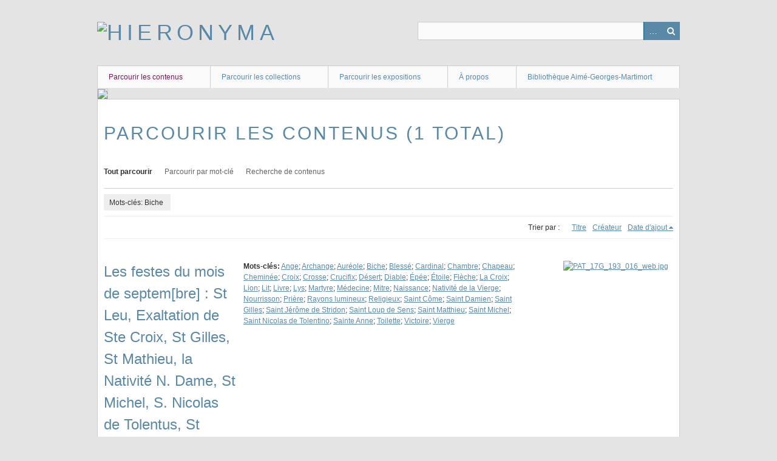

--- FILE ---
content_type: text/html; charset=utf-8
request_url: https://hieronyma.ict-toulouse.fr/items/browse?tags=Biche
body_size: 3064
content:
<!DOCTYPE html>
<html class="" lang="fr">
<head>
    <meta charset="utf-8">
    <meta name="viewport" content="width=device-width, initial-scale=1.0, maximum-scale=1.0, minimum-scale=1.0, user-scalable=yes" />
        <meta name="description" content="Images du fonds patrimonial de la bibliothèque Aimé-Georges-Martimort" />
    
        <title>Parcourir les contenus &middot; Hieronyma</title>

    <link rel="alternate" type="application/rss+xml" title="Flux RSS Omeka" href="/items/browse?tags=Biche&amp;output=rss2" /><link rel="alternate" type="application/atom+xml" title="Flux Atom Omeka" href="/items/browse?tags=Biche&amp;output=atom" />
        <!-- Stylesheets -->
    <link href="/application/views/scripts/css/iconfonts.css?v=2.7" media="all" rel="stylesheet" type="text/css" >
<link href="/themes/berlin/css/skeleton.css?v=2.7" media="all" rel="stylesheet" type="text/css" >
<link href="/themes/berlin/css/style.css?v=2.7" media="all" rel="stylesheet" type="text/css" >    <!-- JavaScripts -->
                        <script type="text/javascript" src="//ajax.googleapis.com/ajax/libs/jquery/1.12.4/jquery.min.js"></script>
<script type="text/javascript">
    //<!--
    window.jQuery || document.write("<script type=\"text\/javascript\" src=\"\/application\/views\/scripts\/javascripts\/vendor\/jquery.js?v=2.7\" charset=\"utf-8\"><\/script>")    //-->
</script>
<script type="text/javascript" src="//ajax.googleapis.com/ajax/libs/jqueryui/1.11.2/jquery-ui.min.js"></script>
<script type="text/javascript">
    //<!--
    window.jQuery.ui || document.write("<script type=\"text\/javascript\" src=\"\/application\/views\/scripts\/javascripts\/vendor\/jquery-ui.js?v=2.7\" charset=\"utf-8\"><\/script>")    //-->
</script>
<script type="text/javascript">
    //<!--
    jQuery.noConflict();    //-->
</script>
<!--[if (gte IE 6)&(lte IE 8)]><script type="text/javascript" src="/application/views/scripts/javascripts/vendor/selectivizr.js?v=2.7"></script><![endif]-->
<script type="text/javascript" src="/application/views/scripts/javascripts/vendor/respond.js?v=2.7"></script>
<script type="text/javascript" src="/application/views/scripts/javascripts/vendor/jquery-accessibleMegaMenu.js?v=2.7"></script>
<script type="text/javascript" src="/themes/berlin/javascripts/berlin.js?v=2.7"></script>
<script type="text/javascript" src="/application/views/scripts/javascripts/globals.js?v=2.7"></script></head>
 <body class="items browse">
    <a href="#content" id="skipnav">Passer au contenu principal</a>
            <header role="banner">
                        <div id="site-title"><a href="https://hieronyma.ict-toulouse.fr" ><img src="https://hieronyma.ict-toulouse.fr/files/theme_uploads/fe6fbc01166d0e0e4563b24b80847fc6.png" alt="Hieronyma" /></a>
</div>

            <div id="search-container" role="search">
                                <form id="search-form" name="search-form" action="/search" method="get">    <input type="text" name="query" id="query" value="" title="Recherche">        <div id="advanced-form">
        <fieldset id="query-types">
            <legend>Recherche utilisant ce type de requête :</legend>
            <label><input type="radio" name="query_type" id="query_type-keyword" value="keyword" checked="checked">Mot-Clé</label><br>
<label><input type="radio" name="query_type" id="query_type-boolean" value="boolean">Booléen</label><br>
<label><input type="radio" name="query_type" id="query_type-exact_match" value="exact_match">Correspondance exacte</label>        </fieldset>
                <fieldset id="record-types">
            <legend> Recherche seulement sur ces types d'enregistrements :</legend>
                        <input type="checkbox" name="record_types[]" id="record_types-Item" value="Item" checked="checked"> <label for="record_types-Item">Contenu</label><br>
                        <input type="checkbox" name="record_types[]" id="record_types-File" value="File" checked="checked"> <label for="record_types-File">Fichier</label><br>
                        <input type="checkbox" name="record_types[]" id="record_types-Collection" value="Collection" checked="checked"> <label for="record_types-Collection">Collection</label><br>
                    </fieldset>
                <p><a href="/items/search?tags=Biche">Recherche avancée (contenus seulement)</a></p>
    </div>
        <button name="submit_search" id="submit_search" type="submit" value="Recherche">Recherche</button></form>
                            </div>
        </header>

         <div id="primary-nav" role="navigation">
             <ul class="navigation">
    <li class="active">
        <a href="/items/browse">Parcourir les contenus</a>
    </li>
    <li>
        <a href="/collections/browse">Parcourir les collections</a>
    </li>
    <li>
        <a href="/exhibits">Parcourir les expositions</a>
    </li>
    <li>
        <a href="/a-propos-hieronyma">À propos</a>
    </li>
    <li>
        <a href="https://bibliotheque-martimort.ict-toulouse.fr/">Bibliothèque Aimé-Georges-Martimort</a>
    </li>
</ul>         </div>

         <div id="mobile-nav" role="navigation" aria-label="Mobile Navigation">
             <ul class="navigation">
    <li class="active">
        <a href="/items/browse">Parcourir les contenus</a>
    </li>
    <li>
        <a href="/collections/browse">Parcourir les collections</a>
    </li>
    <li>
        <a href="/exhibits">Parcourir les expositions</a>
    </li>
    <li>
        <a href="/a-propos-hieronyma">À propos</a>
    </li>
    <li>
        <a href="https://bibliotheque-martimort.ict-toulouse.fr/">Bibliothèque Aimé-Georges-Martimort</a>
    </li>
</ul>         </div>

        <div id="header-image"><img src="https://hieronyma.ict-toulouse.fr/files/theme_uploads/0642f40a80e643531615a6acb8ba58ee.jpg" /></div>
    <div id="content" role="main" tabindex="-1">


<h1>Parcourir les contenus (1 total)</h1>

<nav class="items-nav navigation secondary-nav">
    <ul class="navigation">
    <li class="active">
        <a href="/items/browse">Tout parcourir</a>
    </li>
    <li>
        <a href="/items/tags">Parcourir par mot-clé</a>
    </li>
    <li>
        <a href="/items/search">Recherche de contenus</a>
    </li>
</ul></nav>

<div id="item-filters"><ul><li class="tags">Mots-clés: Biche</li></ul></div>


<div id="sort-links">
    <span class="sort-label">Trier par :</span><ul id="sort-links-list"><li  ><a href="/items/browse?tags=Biche&amp;sort_field=Dublin+Core%2CTitle">Titre</a></li><li  ><a href="/items/browse?tags=Biche&amp;sort_field=Dublin+Core%2CCreator">Créateur</a></li><li class="sorting desc" ><a href="/items/browse?tags=Biche&amp;sort_field=added&amp;sort_dir=a">Date d'ajout</a></li></ul></div>


<div class="item record">
    <h2><a href="/items/show/2994" class="permalink">Les festes du mois de septem[bre] : St Leu, Exaltation de Ste Croix, St Gilles, St Mathieu, la Nativité N. Dame, St Michel, S. Nicolas de Tolentus, St Cosme St Damian, St Hierome</a></h2>
    <div class="item-meta">
        <div class="item-img">
        <a href="/items/show/2994"><img src="https://hieronyma.ict-toulouse.fr/files/square_thumbnails/82a474ba2ef889c06a6eb43181bde006.jpg" alt="PAT_17G_193_016_web.jpg" title="PAT_17G_193_016_web.jpg"></a>    </div>
    
    
        <div class="tags"><p><strong>Mots-clés:</strong>
        <a href="/items/browse?tags=Ange" rel="tag">Ange</a>; <a href="/items/browse?tags=Archange" rel="tag">Archange</a>; <a href="/items/browse?tags=Aur%C3%A9ole" rel="tag">Auréole</a>; <a href="/items/browse?tags=Biche" rel="tag">Biche</a>; <a href="/items/browse?tags=Bless%C3%A9" rel="tag">Blessé</a>; <a href="/items/browse?tags=Cardinal" rel="tag">Cardinal</a>; <a href="/items/browse?tags=Chambre" rel="tag">Chambre</a>; <a href="/items/browse?tags=Chapeau" rel="tag">Chapeau</a>; <a href="/items/browse?tags=Chemin%C3%A9e" rel="tag">Cheminée</a>; <a href="/items/browse?tags=Croix" rel="tag">Croix</a>; <a href="/items/browse?tags=Crosse" rel="tag">Crosse</a>; <a href="/items/browse?tags=Crucifix" rel="tag">Crucifix</a>; <a href="/items/browse?tags=D%C3%A9sert" rel="tag">Désert</a>; <a href="/items/browse?tags=Diable" rel="tag">Diable</a>; <a href="/items/browse?tags=%C3%89p%C3%A9e" rel="tag">Épée</a>; <a href="/items/browse?tags=%C3%89toile" rel="tag">Étoile</a>; <a href="/items/browse?tags=Fl%C3%A8che" rel="tag">Flèche</a>; <a href="/items/browse?tags=La+Croix" rel="tag">La Croix</a>; <a href="/items/browse?tags=Lion" rel="tag">Lion</a>; <a href="/items/browse?tags=Lit" rel="tag">Lit</a>; <a href="/items/browse?tags=Livre" rel="tag">Livre</a>; <a href="/items/browse?tags=Lys" rel="tag">Lys</a>; <a href="/items/browse?tags=Martyre" rel="tag">Martyre</a>; <a href="/items/browse?tags=M%C3%A9decine" rel="tag">Médecine</a>; <a href="/items/browse?tags=Mitre" rel="tag">Mitre</a>; <a href="/items/browse?tags=Naissance" rel="tag">Naissance</a>; <a href="/items/browse?tags=Nativit%C3%A9+de+la+Vierge" rel="tag">Nativité de la Vierge</a>; <a href="/items/browse?tags=Nourrisson" rel="tag">Nourrisson</a>; <a href="/items/browse?tags=Pri%C3%A8re" rel="tag">Prière</a>; <a href="/items/browse?tags=Rayons+lumineux" rel="tag">Rayons lumineux</a>; <a href="/items/browse?tags=Religieux" rel="tag">Religieux</a>; <a href="/items/browse?tags=Saint+C%C3%B4me" rel="tag">Saint Côme</a>; <a href="/items/browse?tags=Saint+Damien" rel="tag">Saint Damien</a>; <a href="/items/browse?tags=Saint+Gilles" rel="tag">Saint Gilles</a>; <a href="/items/browse?tags=Saint+J%C3%A9r%C3%B4me+de+Stridon" rel="tag">Saint Jérôme de Stridon</a>; <a href="/items/browse?tags=Saint+Loup+de+Sens" rel="tag">Saint Loup de Sens</a>; <a href="/items/browse?tags=Saint+Matthieu" rel="tag">Saint Matthieu</a>; <a href="/items/browse?tags=Saint+Michel" rel="tag">Saint Michel</a>; <a href="/items/browse?tags=Saint+Nicolas+de+Tolentino" rel="tag">Saint Nicolas de Tolentino</a>; <a href="/items/browse?tags=Sainte+Anne" rel="tag">Sainte Anne</a>; <a href="/items/browse?tags=Toilette" rel="tag">Toilette</a>; <a href="/items/browse?tags=Victoire" rel="tag">Victoire</a>; <a href="/items/browse?tags=Vierge" rel="tag">Vierge</a></p>
    </div>
    
    
    </div><!-- end class="item-meta" -->
</div><!-- end class="item hentry" -->


<div id="outputs">
    <span class="outputs-label">Formats de sortie </span>
                <p id="output-format-list">
        <a href="/items/browse?tags=Biche&amp;output=atom">atom</a>, <a href="/items/browse?tags=Biche&amp;output=csv">csv</a>, <a href="/items/browse?tags=Biche&amp;output=dcmes-xml">dcmes-xml</a>, <a href="/items/browse?tags=Biche&amp;output=json">json</a>, <a href="/items/browse?tags=Biche&amp;output=omeka-xml">omeka-xml</a>, <a href="/items/browse?tags=Biche&amp;output=rss2">rss2</a>        </p>
    </div>


</div><!-- end content -->

<footer role="contentinfo">

    <div id="footer-content" class="center-div">
                        <p>© Institut Catholique de Toulouse, 2024</p>
                <nav><ul class="navigation">
    <li class="active">
        <a href="/items/browse">Parcourir les contenus</a>
    </li>
    <li>
        <a href="/collections/browse">Parcourir les collections</a>
    </li>
    <li>
        <a href="/exhibits">Parcourir les expositions</a>
    </li>
    <li>
        <a href="/a-propos-hieronyma">À propos</a>
    </li>
    <li>
        <a href="https://bibliotheque-martimort.ict-toulouse.fr/">Bibliothèque Aimé-Georges-Martimort</a>
    </li>
</ul></nav>
        <p>Fièrement propulsé par <a href="http://omeka.org">Omeka</a>.</p>

    </div><!-- end footer-content -->

     
</footer>

<script type="text/javascript">
    jQuery(document).ready(function(){
        Omeka.showAdvancedForm();
        Omeka.skipNav();
        Omeka.megaMenu();
        Berlin.dropDown();
    });
</script>

</body>

</html>
